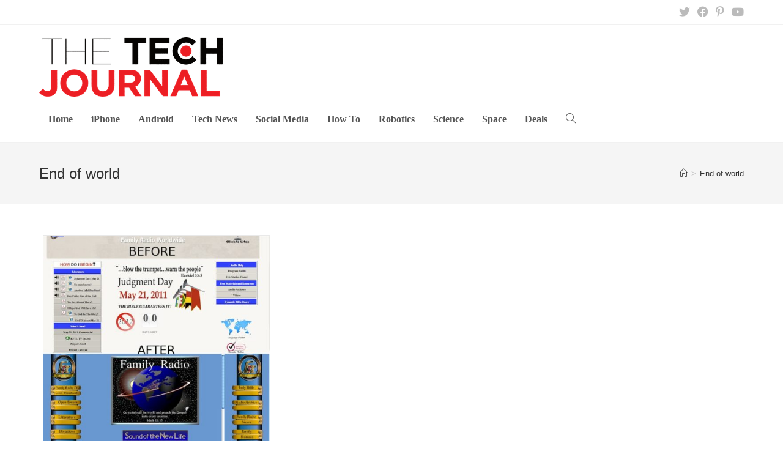

--- FILE ---
content_type: text/html; charset=UTF-8
request_url: https://thetechjournal.com/tag/end-of-world
body_size: 12697
content:
<!DOCTYPE html>
<html class="html" lang="en-US" prefix="og: https://ogp.me/ns#">
<head>
	<meta charset="UTF-8">
	<link rel="profile" href="https://gmpg.org/xfn/11">

	<meta name="viewport" content="width=device-width, initial-scale=1">
<!-- Search Engine Optimization by Rank Math PRO - https://rankmath.com/ -->
<title>End of world Archives - The Tech Journal</title><link rel="preload" data-rocket-preload as="image" href="https://thetechjournal.com/wp-content/uploads/2011/05/61389ebc687a2f4e87dd0b0d02c66194-512x529.jpg" imagesrcset="https://thetechjournal.com/wp-content/uploads/2011/05/61389ebc687a2f4e87dd0b0d02c66194-512x529.jpg 512w, https://thetechjournal.com/wp-content/uploads/2011/05/61389ebc687a2f4e87dd0b0d02c66194-150x155.jpg 150w, https://thetechjournal.com/wp-content/uploads/2011/05/61389ebc687a2f4e87dd0b0d02c66194.jpg 600w" imagesizes="(max-width: 512px) 100vw, 512px" fetchpriority="high">
<meta name="robots" content="index, follow, max-snippet:-1, max-video-preview:-1, max-image-preview:large"/>
<link rel="canonical" href="https://thetechjournal.com/tag/end-of-world" />
<meta property="og:locale" content="en_US" />
<meta property="og:type" content="article" />
<meta property="og:title" content="End of world Archives - The Tech Journal" />
<meta property="og:url" content="https://thetechjournal.com/tag/end-of-world" />
<meta property="og:site_name" content="The Tech Journal" />
<meta property="article:publisher" content="https://www.facebook.com/TheTechJournal" />
<meta name="twitter:card" content="summary_large_image" />
<meta name="twitter:title" content="End of world Archives - The Tech Journal" />
<meta name="twitter:site" content="@TheTechJournal" />
<script type="application/ld+json" class="rank-math-schema-pro">{"@context":"https://schema.org","@graph":[{"@type":"Person","@id":"https://thetechjournal.com/#person","name":"The Tech Journal","url":"https://thetechjournal.com","sameAs":["https://www.facebook.com/TheTechJournal","https://twitter.com/TheTechJournal"],"image":{"@type":"ImageObject","@id":"https://thetechjournal.com/#logo","url":"https://thetechjournal.com/wp-content/uploads/2017/08/TTJ-Logo-512px-150x48.png","contentUrl":"https://thetechjournal.com/wp-content/uploads/2017/08/TTJ-Logo-512px-150x48.png","caption":"The Tech Journal","inLanguage":"en-US"}},{"@type":"WebSite","@id":"https://thetechjournal.com/#website","url":"https://thetechjournal.com","name":"The Tech Journal","publisher":{"@id":"https://thetechjournal.com/#person"},"inLanguage":"en-US"},{"@type":"CollectionPage","@id":"https://thetechjournal.com/tag/end-of-world#webpage","url":"https://thetechjournal.com/tag/end-of-world","name":"End of world Archives - The Tech Journal","isPartOf":{"@id":"https://thetechjournal.com/#website"},"inLanguage":"en-US"}]}</script>
<!-- /Rank Math WordPress SEO plugin -->

<link rel='dns-prefetch' href='//www.googletagmanager.com' />

<link rel="alternate" type="application/rss+xml" title="The Tech Journal &raquo; Feed" href="https://thetechjournal.com/feed" />
<link rel="alternate" type="application/rss+xml" title="The Tech Journal &raquo; Comments Feed" href="https://thetechjournal.com/comments/feed" />
<link rel="alternate" type="application/rss+xml" title="The Tech Journal &raquo; End of world Tag Feed" href="https://thetechjournal.com/tag/end-of-world/feed" />
<style id='wp-img-auto-sizes-contain-inline-css'>
img:is([sizes=auto i],[sizes^="auto," i]){contain-intrinsic-size:3000px 1500px}
/*# sourceURL=wp-img-auto-sizes-contain-inline-css */
</style>
<style id='wp-emoji-styles-inline-css'>

	img.wp-smiley, img.emoji {
		display: inline !important;
		border: none !important;
		box-shadow: none !important;
		height: 1em !important;
		width: 1em !important;
		margin: 0 0.07em !important;
		vertical-align: -0.1em !important;
		background: none !important;
		padding: 0 !important;
	}
/*# sourceURL=wp-emoji-styles-inline-css */
</style>
<style id='wp-block-library-inline-css'>
:root{--wp-block-synced-color:#7a00df;--wp-block-synced-color--rgb:122,0,223;--wp-bound-block-color:var(--wp-block-synced-color);--wp-editor-canvas-background:#ddd;--wp-admin-theme-color:#007cba;--wp-admin-theme-color--rgb:0,124,186;--wp-admin-theme-color-darker-10:#006ba1;--wp-admin-theme-color-darker-10--rgb:0,107,160.5;--wp-admin-theme-color-darker-20:#005a87;--wp-admin-theme-color-darker-20--rgb:0,90,135;--wp-admin-border-width-focus:2px}@media (min-resolution:192dpi){:root{--wp-admin-border-width-focus:1.5px}}.wp-element-button{cursor:pointer}:root .has-very-light-gray-background-color{background-color:#eee}:root .has-very-dark-gray-background-color{background-color:#313131}:root .has-very-light-gray-color{color:#eee}:root .has-very-dark-gray-color{color:#313131}:root .has-vivid-green-cyan-to-vivid-cyan-blue-gradient-background{background:linear-gradient(135deg,#00d084,#0693e3)}:root .has-purple-crush-gradient-background{background:linear-gradient(135deg,#34e2e4,#4721fb 50%,#ab1dfe)}:root .has-hazy-dawn-gradient-background{background:linear-gradient(135deg,#faaca8,#dad0ec)}:root .has-subdued-olive-gradient-background{background:linear-gradient(135deg,#fafae1,#67a671)}:root .has-atomic-cream-gradient-background{background:linear-gradient(135deg,#fdd79a,#004a59)}:root .has-nightshade-gradient-background{background:linear-gradient(135deg,#330968,#31cdcf)}:root .has-midnight-gradient-background{background:linear-gradient(135deg,#020381,#2874fc)}:root{--wp--preset--font-size--normal:16px;--wp--preset--font-size--huge:42px}.has-regular-font-size{font-size:1em}.has-larger-font-size{font-size:2.625em}.has-normal-font-size{font-size:var(--wp--preset--font-size--normal)}.has-huge-font-size{font-size:var(--wp--preset--font-size--huge)}.has-text-align-center{text-align:center}.has-text-align-left{text-align:left}.has-text-align-right{text-align:right}.has-fit-text{white-space:nowrap!important}#end-resizable-editor-section{display:none}.aligncenter{clear:both}.items-justified-left{justify-content:flex-start}.items-justified-center{justify-content:center}.items-justified-right{justify-content:flex-end}.items-justified-space-between{justify-content:space-between}.screen-reader-text{border:0;clip-path:inset(50%);height:1px;margin:-1px;overflow:hidden;padding:0;position:absolute;width:1px;word-wrap:normal!important}.screen-reader-text:focus{background-color:#ddd;clip-path:none;color:#444;display:block;font-size:1em;height:auto;left:5px;line-height:normal;padding:15px 23px 14px;text-decoration:none;top:5px;width:auto;z-index:100000}html :where(.has-border-color){border-style:solid}html :where([style*=border-top-color]){border-top-style:solid}html :where([style*=border-right-color]){border-right-style:solid}html :where([style*=border-bottom-color]){border-bottom-style:solid}html :where([style*=border-left-color]){border-left-style:solid}html :where([style*=border-width]){border-style:solid}html :where([style*=border-top-width]){border-top-style:solid}html :where([style*=border-right-width]){border-right-style:solid}html :where([style*=border-bottom-width]){border-bottom-style:solid}html :where([style*=border-left-width]){border-left-style:solid}html :where(img[class*=wp-image-]){height:auto;max-width:100%}:where(figure){margin:0 0 1em}html :where(.is-position-sticky){--wp-admin--admin-bar--position-offset:var(--wp-admin--admin-bar--height,0px)}@media screen and (max-width:600px){html :where(.is-position-sticky){--wp-admin--admin-bar--position-offset:0px}}

/*# sourceURL=wp-block-library-inline-css */
</style><style id='global-styles-inline-css'>
:root{--wp--preset--aspect-ratio--square: 1;--wp--preset--aspect-ratio--4-3: 4/3;--wp--preset--aspect-ratio--3-4: 3/4;--wp--preset--aspect-ratio--3-2: 3/2;--wp--preset--aspect-ratio--2-3: 2/3;--wp--preset--aspect-ratio--16-9: 16/9;--wp--preset--aspect-ratio--9-16: 9/16;--wp--preset--color--black: #000000;--wp--preset--color--cyan-bluish-gray: #abb8c3;--wp--preset--color--white: #ffffff;--wp--preset--color--pale-pink: #f78da7;--wp--preset--color--vivid-red: #cf2e2e;--wp--preset--color--luminous-vivid-orange: #ff6900;--wp--preset--color--luminous-vivid-amber: #fcb900;--wp--preset--color--light-green-cyan: #7bdcb5;--wp--preset--color--vivid-green-cyan: #00d084;--wp--preset--color--pale-cyan-blue: #8ed1fc;--wp--preset--color--vivid-cyan-blue: #0693e3;--wp--preset--color--vivid-purple: #9b51e0;--wp--preset--gradient--vivid-cyan-blue-to-vivid-purple: linear-gradient(135deg,rgb(6,147,227) 0%,rgb(155,81,224) 100%);--wp--preset--gradient--light-green-cyan-to-vivid-green-cyan: linear-gradient(135deg,rgb(122,220,180) 0%,rgb(0,208,130) 100%);--wp--preset--gradient--luminous-vivid-amber-to-luminous-vivid-orange: linear-gradient(135deg,rgb(252,185,0) 0%,rgb(255,105,0) 100%);--wp--preset--gradient--luminous-vivid-orange-to-vivid-red: linear-gradient(135deg,rgb(255,105,0) 0%,rgb(207,46,46) 100%);--wp--preset--gradient--very-light-gray-to-cyan-bluish-gray: linear-gradient(135deg,rgb(238,238,238) 0%,rgb(169,184,195) 100%);--wp--preset--gradient--cool-to-warm-spectrum: linear-gradient(135deg,rgb(74,234,220) 0%,rgb(151,120,209) 20%,rgb(207,42,186) 40%,rgb(238,44,130) 60%,rgb(251,105,98) 80%,rgb(254,248,76) 100%);--wp--preset--gradient--blush-light-purple: linear-gradient(135deg,rgb(255,206,236) 0%,rgb(152,150,240) 100%);--wp--preset--gradient--blush-bordeaux: linear-gradient(135deg,rgb(254,205,165) 0%,rgb(254,45,45) 50%,rgb(107,0,62) 100%);--wp--preset--gradient--luminous-dusk: linear-gradient(135deg,rgb(255,203,112) 0%,rgb(199,81,192) 50%,rgb(65,88,208) 100%);--wp--preset--gradient--pale-ocean: linear-gradient(135deg,rgb(255,245,203) 0%,rgb(182,227,212) 50%,rgb(51,167,181) 100%);--wp--preset--gradient--electric-grass: linear-gradient(135deg,rgb(202,248,128) 0%,rgb(113,206,126) 100%);--wp--preset--gradient--midnight: linear-gradient(135deg,rgb(2,3,129) 0%,rgb(40,116,252) 100%);--wp--preset--font-size--small: 13px;--wp--preset--font-size--medium: 20px;--wp--preset--font-size--large: 36px;--wp--preset--font-size--x-large: 42px;--wp--preset--spacing--20: 0.44rem;--wp--preset--spacing--30: 0.67rem;--wp--preset--spacing--40: 1rem;--wp--preset--spacing--50: 1.5rem;--wp--preset--spacing--60: 2.25rem;--wp--preset--spacing--70: 3.38rem;--wp--preset--spacing--80: 5.06rem;--wp--preset--shadow--natural: 6px 6px 9px rgba(0, 0, 0, 0.2);--wp--preset--shadow--deep: 12px 12px 50px rgba(0, 0, 0, 0.4);--wp--preset--shadow--sharp: 6px 6px 0px rgba(0, 0, 0, 0.2);--wp--preset--shadow--outlined: 6px 6px 0px -3px rgb(255, 255, 255), 6px 6px rgb(0, 0, 0);--wp--preset--shadow--crisp: 6px 6px 0px rgb(0, 0, 0);}:where(.is-layout-flex){gap: 0.5em;}:where(.is-layout-grid){gap: 0.5em;}body .is-layout-flex{display: flex;}.is-layout-flex{flex-wrap: wrap;align-items: center;}.is-layout-flex > :is(*, div){margin: 0;}body .is-layout-grid{display: grid;}.is-layout-grid > :is(*, div){margin: 0;}:where(.wp-block-columns.is-layout-flex){gap: 2em;}:where(.wp-block-columns.is-layout-grid){gap: 2em;}:where(.wp-block-post-template.is-layout-flex){gap: 1.25em;}:where(.wp-block-post-template.is-layout-grid){gap: 1.25em;}.has-black-color{color: var(--wp--preset--color--black) !important;}.has-cyan-bluish-gray-color{color: var(--wp--preset--color--cyan-bluish-gray) !important;}.has-white-color{color: var(--wp--preset--color--white) !important;}.has-pale-pink-color{color: var(--wp--preset--color--pale-pink) !important;}.has-vivid-red-color{color: var(--wp--preset--color--vivid-red) !important;}.has-luminous-vivid-orange-color{color: var(--wp--preset--color--luminous-vivid-orange) !important;}.has-luminous-vivid-amber-color{color: var(--wp--preset--color--luminous-vivid-amber) !important;}.has-light-green-cyan-color{color: var(--wp--preset--color--light-green-cyan) !important;}.has-vivid-green-cyan-color{color: var(--wp--preset--color--vivid-green-cyan) !important;}.has-pale-cyan-blue-color{color: var(--wp--preset--color--pale-cyan-blue) !important;}.has-vivid-cyan-blue-color{color: var(--wp--preset--color--vivid-cyan-blue) !important;}.has-vivid-purple-color{color: var(--wp--preset--color--vivid-purple) !important;}.has-black-background-color{background-color: var(--wp--preset--color--black) !important;}.has-cyan-bluish-gray-background-color{background-color: var(--wp--preset--color--cyan-bluish-gray) !important;}.has-white-background-color{background-color: var(--wp--preset--color--white) !important;}.has-pale-pink-background-color{background-color: var(--wp--preset--color--pale-pink) !important;}.has-vivid-red-background-color{background-color: var(--wp--preset--color--vivid-red) !important;}.has-luminous-vivid-orange-background-color{background-color: var(--wp--preset--color--luminous-vivid-orange) !important;}.has-luminous-vivid-amber-background-color{background-color: var(--wp--preset--color--luminous-vivid-amber) !important;}.has-light-green-cyan-background-color{background-color: var(--wp--preset--color--light-green-cyan) !important;}.has-vivid-green-cyan-background-color{background-color: var(--wp--preset--color--vivid-green-cyan) !important;}.has-pale-cyan-blue-background-color{background-color: var(--wp--preset--color--pale-cyan-blue) !important;}.has-vivid-cyan-blue-background-color{background-color: var(--wp--preset--color--vivid-cyan-blue) !important;}.has-vivid-purple-background-color{background-color: var(--wp--preset--color--vivid-purple) !important;}.has-black-border-color{border-color: var(--wp--preset--color--black) !important;}.has-cyan-bluish-gray-border-color{border-color: var(--wp--preset--color--cyan-bluish-gray) !important;}.has-white-border-color{border-color: var(--wp--preset--color--white) !important;}.has-pale-pink-border-color{border-color: var(--wp--preset--color--pale-pink) !important;}.has-vivid-red-border-color{border-color: var(--wp--preset--color--vivid-red) !important;}.has-luminous-vivid-orange-border-color{border-color: var(--wp--preset--color--luminous-vivid-orange) !important;}.has-luminous-vivid-amber-border-color{border-color: var(--wp--preset--color--luminous-vivid-amber) !important;}.has-light-green-cyan-border-color{border-color: var(--wp--preset--color--light-green-cyan) !important;}.has-vivid-green-cyan-border-color{border-color: var(--wp--preset--color--vivid-green-cyan) !important;}.has-pale-cyan-blue-border-color{border-color: var(--wp--preset--color--pale-cyan-blue) !important;}.has-vivid-cyan-blue-border-color{border-color: var(--wp--preset--color--vivid-cyan-blue) !important;}.has-vivid-purple-border-color{border-color: var(--wp--preset--color--vivid-purple) !important;}.has-vivid-cyan-blue-to-vivid-purple-gradient-background{background: var(--wp--preset--gradient--vivid-cyan-blue-to-vivid-purple) !important;}.has-light-green-cyan-to-vivid-green-cyan-gradient-background{background: var(--wp--preset--gradient--light-green-cyan-to-vivid-green-cyan) !important;}.has-luminous-vivid-amber-to-luminous-vivid-orange-gradient-background{background: var(--wp--preset--gradient--luminous-vivid-amber-to-luminous-vivid-orange) !important;}.has-luminous-vivid-orange-to-vivid-red-gradient-background{background: var(--wp--preset--gradient--luminous-vivid-orange-to-vivid-red) !important;}.has-very-light-gray-to-cyan-bluish-gray-gradient-background{background: var(--wp--preset--gradient--very-light-gray-to-cyan-bluish-gray) !important;}.has-cool-to-warm-spectrum-gradient-background{background: var(--wp--preset--gradient--cool-to-warm-spectrum) !important;}.has-blush-light-purple-gradient-background{background: var(--wp--preset--gradient--blush-light-purple) !important;}.has-blush-bordeaux-gradient-background{background: var(--wp--preset--gradient--blush-bordeaux) !important;}.has-luminous-dusk-gradient-background{background: var(--wp--preset--gradient--luminous-dusk) !important;}.has-pale-ocean-gradient-background{background: var(--wp--preset--gradient--pale-ocean) !important;}.has-electric-grass-gradient-background{background: var(--wp--preset--gradient--electric-grass) !important;}.has-midnight-gradient-background{background: var(--wp--preset--gradient--midnight) !important;}.has-small-font-size{font-size: var(--wp--preset--font-size--small) !important;}.has-medium-font-size{font-size: var(--wp--preset--font-size--medium) !important;}.has-large-font-size{font-size: var(--wp--preset--font-size--large) !important;}.has-x-large-font-size{font-size: var(--wp--preset--font-size--x-large) !important;}
/*# sourceURL=global-styles-inline-css */
</style>

<style id='classic-theme-styles-inline-css'>
/*! This file is auto-generated */
.wp-block-button__link{color:#fff;background-color:#32373c;border-radius:9999px;box-shadow:none;text-decoration:none;padding:calc(.667em + 2px) calc(1.333em + 2px);font-size:1.125em}.wp-block-file__button{background:#32373c;color:#fff;text-decoration:none}
/*# sourceURL=/wp-includes/css/classic-themes.min.css */
</style>
<link rel='stylesheet' id='essential-blocks-widgte-frontend-style-css' href='https://thetechjournal.com/wp-content/uploads/eb-style/frontend/frontend-widget-42959.min.css?ver=1769018336' media='all' />
<link rel='stylesheet' id='eb-widget-style-css' href='https://thetechjournal.com/wp-content/uploads/eb-style/eb-style-widget.min.css?ver=2d2b01c0c5' media='all' />
<link data-minify="1" rel='stylesheet' id='font-awesome-css' href='https://thetechjournal.com/wp-content/cache/min/1/wp-content/themes/oceanwp/assets/fonts/fontawesome/css/all.min.css?ver=1768987936' media='all' />
<link data-minify="1" rel='stylesheet' id='simple-line-icons-css' href='https://thetechjournal.com/wp-content/cache/min/1/wp-content/themes/oceanwp/assets/css/third/simple-line-icons.min.css?ver=1768987936' media='all' />
<link rel='stylesheet' id='oceanwp-style-css' href='https://thetechjournal.com/wp-content/themes/oceanwp/assets/css/style.min.css?ver=3.5.5' media='all' />
<link data-minify="1" rel='stylesheet' id='dashicons-css' href='https://thetechjournal.com/wp-content/cache/min/1/wp-includes/css/dashicons.min.css?ver=1768987936' media='all' />
<style id='rocket-lazyload-inline-css'>
.rll-youtube-player{position:relative;padding-bottom:56.23%;height:0;overflow:hidden;max-width:100%;}.rll-youtube-player:focus-within{outline: 2px solid currentColor;outline-offset: 5px;}.rll-youtube-player iframe{position:absolute;top:0;left:0;width:100%;height:100%;z-index:100;background:0 0}.rll-youtube-player img{bottom:0;display:block;left:0;margin:auto;max-width:100%;width:100%;position:absolute;right:0;top:0;border:none;height:auto;-webkit-transition:.4s all;-moz-transition:.4s all;transition:.4s all}.rll-youtube-player img:hover{-webkit-filter:brightness(75%)}.rll-youtube-player .play{height:100%;width:100%;left:0;top:0;position:absolute;background:url(https://thetechjournal.com/wp-content/plugins/wp-rocket/assets/img/youtube.png) no-repeat center;background-color: transparent !important;cursor:pointer;border:none;}.wp-embed-responsive .wp-has-aspect-ratio .rll-youtube-player{position:absolute;padding-bottom:0;width:100%;height:100%;top:0;bottom:0;left:0;right:0}
/*# sourceURL=rocket-lazyload-inline-css */
</style>
<script src="https://thetechjournal.com/wp-includes/js/jquery/jquery.min.js?ver=3.7.1" id="jquery-core-js"></script>
<script src="https://thetechjournal.com/wp-includes/js/jquery/jquery-migrate.min.js?ver=3.4.1" id="jquery-migrate-js" data-rocket-defer defer></script>

<!-- Google tag (gtag.js) snippet added by Site Kit -->
<!-- Google Analytics snippet added by Site Kit -->
<script src="https://www.googletagmanager.com/gtag/js?id=G-WK41MKX1BR" id="google_gtagjs-js" async></script>
<script id="google_gtagjs-js-after">
window.dataLayer = window.dataLayer || [];function gtag(){dataLayer.push(arguments);}
gtag("set","linker",{"domains":["thetechjournal.com"]});
gtag("js", new Date());
gtag("set", "developer_id.dZTNiMT", true);
gtag("config", "G-WK41MKX1BR");
//# sourceURL=google_gtagjs-js-after
</script>
<link rel="https://api.w.org/" href="https://thetechjournal.com/wp-json/" /><link rel="alternate" title="JSON" type="application/json" href="https://thetechjournal.com/wp-json/wp/v2/tags/60192" /><link rel="EditURI" type="application/rsd+xml" title="RSD" href="https://thetechjournal.com/xmlrpc.php?rsd" />
<meta name="generator" content="WordPress 6.9" />
<style id="essential-blocks-global-styles">
            :root {
                --eb-global-primary-color: #101828;
--eb-global-secondary-color: #475467;
--eb-global-tertiary-color: #98A2B3;
--eb-global-text-color: #475467;
--eb-global-heading-color: #1D2939;
--eb-global-link-color: #444CE7;
--eb-global-background-color: #F9FAFB;
--eb-global-button-text-color: #FFFFFF;
--eb-global-button-background-color: #101828;
--eb-gradient-primary-color: linear-gradient(90deg, hsla(259, 84%, 78%, 1) 0%, hsla(206, 67%, 75%, 1) 100%);
--eb-gradient-secondary-color: linear-gradient(90deg, hsla(18, 76%, 85%, 1) 0%, hsla(203, 69%, 84%, 1) 100%);
--eb-gradient-tertiary-color: linear-gradient(90deg, hsla(248, 21%, 15%, 1) 0%, hsla(250, 14%, 61%, 1) 100%);
--eb-gradient-background-color: linear-gradient(90deg, rgb(250, 250, 250) 0%, rgb(233, 233, 233) 49%, rgb(244, 243, 243) 100%);

                --eb-tablet-breakpoint: 1024px;
--eb-mobile-breakpoint: 767px;

            }
            
            
        </style><meta name="generator" content="Site Kit by Google 1.170.0" />		<style id="wp-custom-css">
			.home .page-header{display:none}.tj-section-heading{border-bottom:2px solid #d2322b}.tj-section-heading .eb-feature-list-item{background:#d2312b;padding:11px 15px 4px;position:relative}.tj-section-heading .eb-feature-list-item::after{content:"";width:0;height:0;border-style:solid;border-width:38px 0 0 24px;border-color:transparent transparent transparent #e49291;position:absolute;bottom:0;left:100%}.tj-section-heading .eb-feature-list-items .eb-feature-list-item .eb-feature-list-icon-box .eb-feature-list-icon{font-size:14px;padding-top:0;padding-right:0;padding-left:0;padding-bottom:0}.tj-section-heading .eb-feature-list-items .eb-feature-list-item .eb-feature-list-content-box .eb-feature-list-title{font-size:16px;line-height:1.5em;font-weight:700;text-transform:uppercase;margin:-3px 0 0;color:#ffffff}.tj-section-heading .eb-feature-list-items .eb-feature-list-item .eb-feature-list-content-box{margin:0 0 0 10px}.site-breadcrumbs ol li a:hover{color:#d2322b}.related-thumb img{height:150px;object-fit:cover}.archive.category .blog-entry-inner{border-color:#F5F5F5}.archive.category .thumbnail-caption{display:none}.archive.category .thumbnail img{height:250px;object-fit:cover}.archive.category h2.blog-entry-title a,.archive.category .blog-entry-readmore a{transition:all 0.3s}.archive.category h2.blog-entry-title a:hover,.archive.category .blog-entry-readmore a:hover{color:#d2322b !important}.oceanwp-pagination ul.page-numbers{text-align:center;padding-top:40px}.oceanwp-pagination .page-numbers.current{background:#d2322b;color:#ffffff;border-color:#d2322b}.oceanwp-pagination .page-numbers:hover{border-color:#d2322b}.oceanwp-pagination .page-numbers.current:hover{color:#ffffff}.minimal-header.left-menu #site-logo{width:100%}.related-post-title a:hover{color:#d2322b !important}#site-navigation-wrap .dropdown-menu>li>a{font-size:16px;letter-spacing:0;font-family:Times New Roman;font-weight:600}.sidebar-box .ebpg-grid-post-holder .ebpg-entry-thumbnail img{height:200px}.widget_nav_menu .menu{text-align:center}.widget_nav_menu .menu .menu-item{border:0 !important;display:inline-block;padding:0 15px}.ttj-header-ad{display:inline}@media (max-width:1024px){.minimal-header.left-menu #site-logo{width:50%;padding-bottom:20px}#site-logo #site-logo-inner a img{width:150px}.ttj-header-ad{display:none}}		</style>
		<!-- OceanWP CSS -->
<style type="text/css">
/* General CSS */a:hover,a.light:hover,.theme-heading .text::before,.theme-heading .text::after,#top-bar-content >a:hover,#top-bar-social li.oceanwp-email a:hover,#site-navigation-wrap .dropdown-menu >li >a:hover,#site-header.medium-header #medium-searchform button:hover,.oceanwp-mobile-menu-icon a:hover,.blog-entry.post .blog-entry-header .entry-title a:hover,.blog-entry.post .blog-entry-readmore a:hover,.blog-entry.thumbnail-entry .blog-entry-category a,ul.meta li a:hover,.dropcap,.single nav.post-navigation .nav-links .title,body .related-post-title a:hover,body #wp-calendar caption,body .contact-info-widget.default i,body .contact-info-widget.big-icons i,body .custom-links-widget .oceanwp-custom-links li a:hover,body .custom-links-widget .oceanwp-custom-links li a:hover:before,body .posts-thumbnails-widget li a:hover,body .social-widget li.oceanwp-email a:hover,.comment-author .comment-meta .comment-reply-link,#respond #cancel-comment-reply-link:hover,#footer-widgets .footer-box a:hover,#footer-bottom a:hover,#footer-bottom #footer-bottom-menu a:hover,.sidr a:hover,.sidr-class-dropdown-toggle:hover,.sidr-class-menu-item-has-children.active >a,.sidr-class-menu-item-has-children.active >a >.sidr-class-dropdown-toggle,input[type=checkbox]:checked:before{color:#444444}.single nav.post-navigation .nav-links .title .owp-icon use,.blog-entry.post .blog-entry-readmore a:hover .owp-icon use,body .contact-info-widget.default .owp-icon use,body .contact-info-widget.big-icons .owp-icon use{stroke:#444444}input[type="button"],input[type="reset"],input[type="submit"],button[type="submit"],.button,#site-navigation-wrap .dropdown-menu >li.btn >a >span,.thumbnail:hover i,.post-quote-content,.omw-modal .omw-close-modal,body .contact-info-widget.big-icons li:hover i,body div.wpforms-container-full .wpforms-form input[type=submit],body div.wpforms-container-full .wpforms-form button[type=submit],body div.wpforms-container-full .wpforms-form .wpforms-page-button{background-color:#444444}.thumbnail:hover .link-post-svg-icon{background-color:#444444}body .contact-info-widget.big-icons li:hover .owp-icon{background-color:#444444}.widget-title{border-color:#444444}blockquote{border-color:#444444}#searchform-dropdown{border-color:#444444}.dropdown-menu .sub-menu{border-color:#444444}.blog-entry.large-entry .blog-entry-readmore a:hover{border-color:#444444}.oceanwp-newsletter-form-wrap input[type="email"]:focus{border-color:#444444}.social-widget li.oceanwp-email a:hover{border-color:#444444}#respond #cancel-comment-reply-link:hover{border-color:#444444}body .contact-info-widget.big-icons li:hover i{border-color:#444444}#footer-widgets .oceanwp-newsletter-form-wrap input[type="email"]:focus{border-color:#444444}blockquote,.wp-block-quote{border-left-color:#444444}body .contact-info-widget.big-icons li:hover .owp-icon{border-color:#444444}input[type="button"]:hover,input[type="reset"]:hover,input[type="submit"]:hover,button[type="submit"]:hover,input[type="button"]:focus,input[type="reset"]:focus,input[type="submit"]:focus,button[type="submit"]:focus,.button:hover,.button:focus,#site-navigation-wrap .dropdown-menu >li.btn >a:hover >span,.post-quote-author,.omw-modal .omw-close-modal:hover,body div.wpforms-container-full .wpforms-form input[type=submit]:hover,body div.wpforms-container-full .wpforms-form button[type=submit]:hover,body div.wpforms-container-full .wpforms-form .wpforms-page-button:hover{background-color:#d2322b}a:hover{color:#d2322b}a:hover .owp-icon use{stroke:#d2322b}.site-breadcrumbs a:hover,.background-image-page-header .site-breadcrumbs a:hover{color:#d2322b}.site-breadcrumbs a:hover .owp-icon use,.background-image-page-header .site-breadcrumbs a:hover .owp-icon use{stroke:#d2322b}#scroll-top:hover{background-color:#d2322b}.page-numbers a:hover,.page-links a:hover span,.page-numbers.current,.page-numbers.current:hover{color:#d2322b}.page-numbers a:hover .owp-icon use{stroke:#d2322b}/* Header CSS */#site-header-inner{padding:20px 0 0 0}#site-header.has-header-media .overlay-header-media{background-color:rgba(0,0,0,0.5)}#site-logo #site-logo-inner a img,#site-header.center-header #site-navigation-wrap .middle-site-logo a img{max-width:300px}#site-navigation-wrap .dropdown-menu >li >a:hover,.oceanwp-mobile-menu-icon a:hover,#searchform-header-replace-close:hover{color:#d2322b}#site-navigation-wrap .dropdown-menu >li >a:hover .owp-icon use,.oceanwp-mobile-menu-icon a:hover .owp-icon use,#searchform-header-replace-close:hover .owp-icon use{stroke:#d2322b}.dropdown-menu .sub-menu,#searchform-dropdown,.current-shop-items-dropdown{border-color:#d2322b}.dropdown-menu ul li a.menu-link:hover{color:#d2322b}.dropdown-menu ul li a.menu-link:hover .owp-icon use{stroke:#d2322b}.oceanwp-social-menu ul li a,.oceanwp-social-menu .colored ul li a,.oceanwp-social-menu .minimal ul li a,.oceanwp-social-menu .dark ul li a{font-size:16px}.oceanwp-social-menu ul li a .owp-icon,.oceanwp-social-menu .colored ul li a .owp-icon,.oceanwp-social-menu .minimal ul li a .owp-icon,.oceanwp-social-menu .dark ul li a .owp-icon{width:16px;height:16px}/* Top Bar CSS */#top-bar{padding:20px 0 20px 0}#top-bar-content a:hover,#top-bar-social-alt a:hover{color:#d2322b}#top-bar-social li a{font-size:18px}#top-bar-social li a:hover{color:#d2322b!important}#top-bar-social li a:hover .owp-icon use{stroke:#d2322b!important}/* Footer Widgets CSS */#footer-widgets .footer-box a:hover,#footer-widgets a:hover{color:#d2322b}/* Footer Bottom CSS */#footer-bottom{background-color:#f5f5f5}/* Sidebar CSS */.widget-title{border-color:#d2322b}
</style><noscript><style id="rocket-lazyload-nojs-css">.rll-youtube-player, [data-lazy-src]{display:none !important;}</style></noscript><meta name="generator" content="WP Rocket 3.20.3" data-wpr-features="wpr_defer_js wpr_minify_js wpr_lazyload_images wpr_lazyload_iframes wpr_oci wpr_minify_css wpr_desktop" /></head>

<body class="archive tag tag-end-of-world tag-60192 wp-custom-logo wp-embed-responsive wp-theme-oceanwp oceanwp-theme dropdown-mobile default-breakpoint content-full-width content-max-width has-topbar has-breadcrumbs has-blog-grid" itemscope="itemscope" itemtype="https://schema.org/Blog">

	
	
	<div  id="outer-wrap" class="site clr">

		<a class="skip-link screen-reader-text" href="#main">Skip to content</a>

		
		<div  id="wrap" class="clr">

			

<div  id="top-bar-wrap" class="clr">

	<div id="top-bar" class="clr container has-no-content">

		
		<div id="top-bar-inner" class="clr">

			

<div id="top-bar-social" class="clr top-bar-right">

	<ul class="clr" aria-label="Social links">

		<li class="oceanwp-twitter"><a href="https://twitter.com/%20" aria-label="X (opens in a new tab)" target="_blank" rel="noopener noreferrer"><i class=" fab fa-twitter" aria-hidden="true" role="img"></i></a></li><li class="oceanwp-facebook"><a href="https://facebook.com/" aria-label="Facebook (opens in a new tab)" target="_blank" rel="noopener noreferrer"><i class=" fab fa-facebook" aria-hidden="true" role="img"></i></a></li><li class="oceanwp-pinterest"><a href="https://www.pinterest.com/" aria-label="Pinterest (opens in a new tab)" target="_blank" rel="noopener noreferrer"><i class=" fab fa-pinterest-p" aria-hidden="true" role="img"></i></a></li><li class="oceanwp-youtube"><a href="https://www.youtube.com/" aria-label="Youtube (opens in a new tab)" target="_blank" rel="noopener noreferrer"><i class=" fab fa-youtube" aria-hidden="true" role="img"></i></a></li>
	</ul>

</div><!-- #top-bar-social -->

		</div><!-- #top-bar-inner -->

		
	</div><!-- #top-bar -->

</div><!-- #top-bar-wrap -->


			
<header  id="site-header" class="minimal-header left-menu clr" data-height="74" itemscope="itemscope" itemtype="https://schema.org/WPHeader" role="banner">

	
					
			<div id="site-header-inner" class="clr container">

				
				

<div id="site-logo" class="clr" itemscope itemtype="https://schema.org/Brand" >

	
	<div id="site-logo-inner" class="clr">

		<a href="https://thetechjournal.com/" class="custom-logo-link" rel="home"><img width="512" height="165" src="https://thetechjournal.com/wp-content/uploads/2017/08/TTJ-Logo-512px.png" class="custom-logo" alt="The Tech Journal" decoding="async" fetchpriority="high" srcset="https://thetechjournal.com/wp-content/uploads/2017/08/TTJ-Logo-512px.png 512w, https://thetechjournal.com/wp-content/uploads/2017/08/TTJ-Logo-512px-150x48.png 150w" sizes="(max-width: 512px) 100vw, 512px" /></a>
	</div><!-- #site-logo-inner -->

	
	
</div><!-- #site-logo -->

			<div id="site-navigation-wrap" class="clr">
			
			
			
			<nav id="site-navigation" class="navigation main-navigation clr" itemscope="itemscope" itemtype="https://schema.org/SiteNavigationElement" role="navigation" >

				<ul id="menu-menu-1" class="main-menu dropdown-menu sf-menu"><li id="menu-item-210241" class="menu-item menu-item-type-custom menu-item-object-custom menu-item-home menu-item-210241"><a href="http://thetechjournal.com/" class="menu-link"><span class="text-wrap">Home</span></a></li><li id="menu-item-210256" class="menu-item menu-item-type-taxonomy menu-item-object-category menu-item-210256"><a href="https://thetechjournal.com/category/electronics/iphone" class="menu-link"><span class="text-wrap">iPhone</span></a></li><li id="menu-item-210261" class="menu-item menu-item-type-taxonomy menu-item-object-category menu-item-210261"><a href="https://thetechjournal.com/category/electronics/android" class="menu-link"><span class="text-wrap">Android</span></a></li><li id="menu-item-210257" class="menu-item menu-item-type-taxonomy menu-item-object-category menu-item-210257"><a href="https://thetechjournal.com/category/tech-news" class="menu-link"><span class="text-wrap">Tech News</span></a></li><li id="menu-item-210258" class="menu-item menu-item-type-taxonomy menu-item-object-category menu-item-210258"><a href="https://thetechjournal.com/category/internet/social-community" class="menu-link"><span class="text-wrap">Social Media</span></a></li><li id="menu-item-210259" class="menu-item menu-item-type-taxonomy menu-item-object-category menu-item-210259"><a href="https://thetechjournal.com/category/how-to" class="menu-link"><span class="text-wrap">How To</span></a></li><li id="menu-item-210263" class="menu-item menu-item-type-taxonomy menu-item-object-category menu-item-210263"><a href="https://thetechjournal.com/category/all-robots" class="menu-link"><span class="text-wrap">Robotics</span></a></li><li id="menu-item-210264" class="menu-item menu-item-type-taxonomy menu-item-object-category menu-item-210264"><a href="https://thetechjournal.com/category/science" class="menu-link"><span class="text-wrap">Science</span></a></li><li id="menu-item-210265" class="menu-item menu-item-type-taxonomy menu-item-object-category menu-item-210265"><a href="https://thetechjournal.com/category/space" class="menu-link"><span class="text-wrap">Space</span></a></li><li id="menu-item-210864" class="menu-item menu-item-type-custom menu-item-object-custom menu-item-210864"><a href="https://deals.thetechjournal.com" class="menu-link"><span class="text-wrap">Deals</span></a></li><li class="search-toggle-li" ><a href="https://thetechjournal.com/#" class="site-search-toggle search-dropdown-toggle"><span class="screen-reader-text">Toggle website search</span><i class=" icon-magnifier" aria-hidden="true" role="img"></i></a></li></ul>
<div id="searchform-dropdown" class="header-searchform-wrap clr" >
	
<form aria-label="Search this website" role="search" method="get" class="searchform" action="https://thetechjournal.com/">	
	<input aria-label="Insert search query" type="search" id="ocean-search-form-1" class="field" autocomplete="off" placeholder="Search" name="s">
		</form>
</div><!-- #searchform-dropdown -->

			</nav><!-- #site-navigation -->

			
			
					</div><!-- #site-navigation-wrap -->
			
		
	
				
	
	<div class="oceanwp-mobile-menu-icon clr mobile-right">

		
		
		
		<a href="https://thetechjournal.com/#mobile-menu-toggle" class="mobile-menu"  aria-label="Mobile Menu">
							<i class="fa fa-bars" aria-hidden="true"></i>
								<span class="oceanwp-text">Menu</span>
				<span class="oceanwp-close-text">Close</span>
						</a>

		
		
		
	</div><!-- #oceanwp-mobile-menu-navbar -->

	

			</div><!-- #site-header-inner -->

			
<div id="mobile-dropdown" class="clr" >

	<nav class="clr" itemscope="itemscope" itemtype="https://schema.org/SiteNavigationElement">

		<ul id="menu-menu-2" class="menu"><li class="menu-item menu-item-type-custom menu-item-object-custom menu-item-home menu-item-210241"><a href="http://thetechjournal.com/">Home</a></li>
<li class="menu-item menu-item-type-taxonomy menu-item-object-category menu-item-210256"><a href="https://thetechjournal.com/category/electronics/iphone">iPhone</a></li>
<li class="menu-item menu-item-type-taxonomy menu-item-object-category menu-item-210261"><a href="https://thetechjournal.com/category/electronics/android">Android</a></li>
<li class="menu-item menu-item-type-taxonomy menu-item-object-category menu-item-210257"><a href="https://thetechjournal.com/category/tech-news">Tech News</a></li>
<li class="menu-item menu-item-type-taxonomy menu-item-object-category menu-item-210258"><a href="https://thetechjournal.com/category/internet/social-community">Social Media</a></li>
<li class="menu-item menu-item-type-taxonomy menu-item-object-category menu-item-210259"><a href="https://thetechjournal.com/category/how-to">How To</a></li>
<li class="menu-item menu-item-type-taxonomy menu-item-object-category menu-item-210263"><a href="https://thetechjournal.com/category/all-robots">Robotics</a></li>
<li class="menu-item menu-item-type-taxonomy menu-item-object-category menu-item-210264"><a href="https://thetechjournal.com/category/science">Science</a></li>
<li class="menu-item menu-item-type-taxonomy menu-item-object-category menu-item-210265"><a href="https://thetechjournal.com/category/space">Space</a></li>
<li class="menu-item menu-item-type-custom menu-item-object-custom menu-item-210864"><a href="https://deals.thetechjournal.com">Deals</a></li>
<li class="search-toggle-li" ><a href="https://thetechjournal.com/#" class="site-search-toggle search-dropdown-toggle"><span class="screen-reader-text">Toggle website search</span><i class=" icon-magnifier" aria-hidden="true" role="img"></i></a></li></ul>
<div id="mobile-menu-search" class="clr">
	<form aria-label="Search this website" method="get" action="https://thetechjournal.com/" class="mobile-searchform">
		<input aria-label="Insert search query" value="" class="field" id="ocean-mobile-search-2" type="search" name="s" autocomplete="off" placeholder="Search" />
		<button aria-label="Submit search" type="submit" class="searchform-submit">
			<i class=" icon-magnifier" aria-hidden="true" role="img"></i>		</button>
					</form>
</div><!-- .mobile-menu-search -->

	</nav>

</div>

			
			
		
		
</header><!-- #site-header -->


			
			<main id="main" class="site-main clr"  role="main">

				

<header class="page-header">

	
	<div class="container clr page-header-inner">

		
			<h1 class="page-header-title clr" itemprop="headline">End of world</h1>

			
		
		<nav role="navigation" aria-label="Breadcrumbs" class="site-breadcrumbs clr position-"><ol class="trail-items" itemscope itemtype="http://schema.org/BreadcrumbList"><meta name="numberOfItems" content="2" /><meta name="itemListOrder" content="Ascending" /><li class="trail-item trail-begin" itemprop="itemListElement" itemscope itemtype="https://schema.org/ListItem"><a href="https://thetechjournal.com" rel="home" aria-label="Home" itemprop="item"><span itemprop="name"><i class=" icon-home" aria-hidden="true" role="img"></i><span class="breadcrumb-home has-icon">Home</span></span></a><span class="breadcrumb-sep">></span><meta itemprop="position" content="1" /></li><li class="trail-item trail-end" itemprop="itemListElement" itemscope itemtype="https://schema.org/ListItem"><span itemprop="name"><a href="https://thetechjournal.com/tag/end-of-world">End of world</a></span><meta itemprop="position" content="2" /></li></ol></nav>
	</div><!-- .page-header-inner -->

	
	
</header><!-- .page-header -->


	
	<div id="content-wrap" class="container clr">

		
		<div id="primary" class="content-area clr">

			
			<div id="content" class="site-content clr">

				
										<div id="blog-entries" class="entries clr oceanwp-row blog-grid blog-equal-heights">

							
							
								
								
	<article id="post-42959" class="blog-entry clr col span_1_of_3 col-1 grid-entry post-42959 post type-post status-publish format-standard has-post-thumbnail hentry category-off-topic tag-christian-station-family-radio tag-disappointed tag-end-of-the-world tag-end-of-world tag-family-radio tag-family-radio-rapture-website tag-family-radio-website-redesign-for-bible tag-family-radio-worldwide tag-family-radios-rapture-website tag-god-did-visit-earth tag-harold-camping tag-harold-camping-family-radio tag-harold-camping-judgment-day tag-harold-camping-may-21 tag-harold-camping-says-prediction-of-rapture-was-wrong tag-huffpost-religion-the-end-of-the-world tag-may-21 tag-may-21-2011 tag-may-21-judgment-day tag-new-york tag-quit-job tag-rapture tag-religion-new tag-the-rapture tag-time-square tag-world-will-now-end-in-october entry has-media">

		<div class="blog-entry-inner clr">

			
<div class="thumbnail">

	<a href="https://thetechjournal.com/off-topic/family-radio-worldwide.xhtml" class="thumbnail-link">

		<img fetchpriority="high" width="512" height="529" src="https://thetechjournal.com/wp-content/uploads/2011/05/61389ebc687a2f4e87dd0b0d02c66194-512x529.jpg" class="attachment-medium size-medium wp-post-image" alt="Read more about the article Family Radio Worldwide" itemprop="image" decoding="async" srcset="https://thetechjournal.com/wp-content/uploads/2011/05/61389ebc687a2f4e87dd0b0d02c66194-512x529.jpg 512w, https://thetechjournal.com/wp-content/uploads/2011/05/61389ebc687a2f4e87dd0b0d02c66194-150x155.jpg 150w, https://thetechjournal.com/wp-content/uploads/2011/05/61389ebc687a2f4e87dd0b0d02c66194.jpg 600w" sizes="(max-width: 512px) 100vw, 512px" />			<span class="overlay"></span>
			
	</a>

	
</div><!-- .thumbnail -->


<header class="blog-entry-header clr">
	<h2 class="blog-entry-title entry-title">
		<a href="https://thetechjournal.com/off-topic/family-radio-worldwide.xhtml"  rel="bookmark">Family Radio Worldwide</a>
	</h2><!-- .blog-entry-title -->
</header><!-- .blog-entry-header -->



<div class="blog-entry-readmore clr">
	
<a href="https://thetechjournal.com/off-topic/family-radio-worldwide.xhtml" 
	>
	Continue Reading<span class="screen-reader-text">Family Radio Worldwide</span><i class=" fa fa-angle-right" aria-hidden="true" role="img"></i></a>

</div><!-- .blog-entry-readmore -->


			
		</div><!-- .blog-entry-inner -->

	</article><!-- #post-## -->

	
								
							
						</div><!-- #blog-entries -->

							
					
				
			</div><!-- #content -->

			
		</div><!-- #primary -->

		
	</div><!-- #content-wrap -->

	

	</main><!-- #main -->

	
	
	
		
<footer id="footer" class="site-footer" itemscope="itemscope" itemtype="https://schema.org/WPFooter" role="contentinfo">

	
	<div id="footer-inner" class="clr">

		

<div id="footer-widgets" class="oceanwp-row clr">

	
	<div class="footer-widgets-inner container">

					<div class="footer-box span_1_of_1 col col-1">
				<div id="nav_menu-3" class="footer-widget widget_nav_menu clr"><div class="menu-amp-footer-container"><ul id="menu-amp-footer" class="menu"><li id="menu-item-210407" class="menu-item menu-item-type-post_type menu-item-object-page menu-item-210407"><a href="https://thetechjournal.com/about">About</a></li>
<li id="menu-item-210404" class="menu-item menu-item-type-post_type menu-item-object-page menu-item-privacy-policy menu-item-210404"><a rel="privacy-policy" href="https://thetechjournal.com/privacy-policy">Privacy Policy</a></li>
<li id="menu-item-210405" class="menu-item menu-item-type-post_type menu-item-object-page menu-item-210405"><a href="https://thetechjournal.com/advertise">Advertise</a></li>
<li id="menu-item-210406" class="menu-item menu-item-type-post_type menu-item-object-page menu-item-210406"><a href="https://thetechjournal.com/contact">Contact</a></li>
</ul></div></div>			</div><!-- .footer-one-box -->

			
			
			
			
	</div><!-- .container -->

	
</div><!-- #footer-widgets -->



<div id="footer-bottom" class="clr no-footer-nav">

	
	<div id="footer-bottom-inner" class="container clr">

		
		
			<div id="copyright" class="clr" role="contentinfo">
				Copyright &copy; 2022 - All Rights Reserved.
Property of A. R. Communications  			</div><!-- #copyright -->

			
	</div><!-- #footer-bottom-inner -->

	
</div><!-- #footer-bottom -->


	</div><!-- #footer-inner -->

	
</footer><!-- #footer -->

	
	
</div><!-- #wrap -->


</div><!-- #outer-wrap -->



<a aria-label="Scroll to the top of the page" href="#" id="scroll-top" class="scroll-top-right"><i class=" fa fa-angle-up" aria-hidden="true" role="img"></i></a>




<script type="speculationrules">
{"prefetch":[{"source":"document","where":{"and":[{"href_matches":"/*"},{"not":{"href_matches":["/wp-*.php","/wp-admin/*","/wp-content/uploads/*","/wp-content/*","/wp-content/plugins/*","/wp-content/themes/oceanwp/*","/*\\?(.+)"]}},{"not":{"selector_matches":"a[rel~=\"nofollow\"]"}},{"not":{"selector_matches":".no-prefetch, .no-prefetch a"}}]},"eagerness":"conservative"}]}
</script>
<script id="essential-blocks-blocks-localize-js-extra">
var eb_conditional_localize = [];
var EssentialBlocksLocalize = {"eb_plugins_url":"https://thetechjournal.com/wp-content/plugins/essential-blocks/","image_url":"https://thetechjournal.com/wp-content/plugins/essential-blocks/assets/images","eb_wp_version":"6.9","eb_version":"6.0.0","eb_admin_url":"https://thetechjournal.com/wp-admin/","rest_rootURL":"https://thetechjournal.com/wp-json/","ajax_url":"https://thetechjournal.com/wp-admin/admin-ajax.php","nft_nonce":"bb76dc577a","post_grid_pagination_nonce":"d6293a1f04","placeholder_image":"https://thetechjournal.com/wp-content/plugins/essential-blocks/assets/images/placeholder.png","is_pro_active":"false","upgrade_pro_url":"https://essential-blocks.com/upgrade","responsiveBreakpoints":{"tablet":1024,"mobile":767},"wp_timezone":"+06:00","gmt_offset":"6"};
//# sourceURL=essential-blocks-blocks-localize-js-extra
</script>
<script src="https://thetechjournal.com/wp-content/plugins/essential-blocks/assets/js/eb-blocks-localize.js?ver=31d6cfe0d16ae931b73c" id="essential-blocks-blocks-localize-js" data-rocket-defer defer></script>
<script src="https://thetechjournal.com/wp-includes/js/imagesloaded.min.js?ver=5.0.0" id="imagesloaded-js" data-rocket-defer defer></script>
<script id="oceanwp-main-js-extra">
var oceanwpLocalize = {"nonce":"a5eb183f1c","isRTL":"","menuSearchStyle":"drop_down","mobileMenuSearchStyle":"disabled","sidrSource":null,"sidrDisplace":"1","sidrSide":"left","sidrDropdownTarget":"link","verticalHeaderTarget":"link","customScrollOffset":"0","customSelects":".woocommerce-ordering .orderby, #dropdown_product_cat, .widget_categories select, .widget_archive select, .single-product .variations_form .variations select"};
//# sourceURL=oceanwp-main-js-extra
</script>
<script src="https://thetechjournal.com/wp-content/themes/oceanwp/assets/js/theme.min.js?ver=3.5.5" id="oceanwp-main-js" data-rocket-defer defer></script>
<script src="https://thetechjournal.com/wp-content/themes/oceanwp/assets/js/drop-down-mobile-menu.min.js?ver=3.5.5" id="oceanwp-drop-down-mobile-menu-js" data-rocket-defer defer></script>
<script src="https://thetechjournal.com/wp-content/themes/oceanwp/assets/js/drop-down-search.min.js?ver=3.5.5" id="oceanwp-drop-down-search-js" data-rocket-defer defer></script>
<script src="https://thetechjournal.com/wp-content/themes/oceanwp/assets/js/equal-height-elements.min.js?ver=3.5.5" id="oceanwp-equal-height-elements-js" data-rocket-defer defer></script>
<script src="https://thetechjournal.com/wp-content/themes/oceanwp/assets/js/vendors/magnific-popup.min.js?ver=3.5.5" id="ow-magnific-popup-js" data-rocket-defer defer></script>
<script src="https://thetechjournal.com/wp-content/themes/oceanwp/assets/js/ow-lightbox.min.js?ver=3.5.5" id="oceanwp-lightbox-js" data-rocket-defer defer></script>
<script src="https://thetechjournal.com/wp-content/themes/oceanwp/assets/js/vendors/flickity.pkgd.min.js?ver=3.5.5" id="ow-flickity-js" data-rocket-defer defer></script>
<script src="https://thetechjournal.com/wp-content/themes/oceanwp/assets/js/ow-slider.min.js?ver=3.5.5" id="oceanwp-slider-js" data-rocket-defer defer></script>
<script src="https://thetechjournal.com/wp-content/themes/oceanwp/assets/js/scroll-effect.min.js?ver=3.5.5" id="oceanwp-scroll-effect-js" data-rocket-defer defer></script>
<script src="https://thetechjournal.com/wp-content/themes/oceanwp/assets/js/scroll-top.min.js?ver=3.5.5" id="oceanwp-scroll-top-js" data-rocket-defer defer></script>
<script src="https://thetechjournal.com/wp-content/themes/oceanwp/assets/js/select.min.js?ver=3.5.5" id="oceanwp-select-js" data-rocket-defer defer></script>
<script>window.lazyLoadOptions=[{elements_selector:"img[data-lazy-src],.rocket-lazyload,iframe[data-lazy-src]",data_src:"lazy-src",data_srcset:"lazy-srcset",data_sizes:"lazy-sizes",class_loading:"lazyloading",class_loaded:"lazyloaded",threshold:300,callback_loaded:function(element){if(element.tagName==="IFRAME"&&element.dataset.rocketLazyload=="fitvidscompatible"){if(element.classList.contains("lazyloaded")){if(typeof window.jQuery!="undefined"){if(jQuery.fn.fitVids){jQuery(element).parent().fitVids()}}}}}},{elements_selector:".rocket-lazyload",data_src:"lazy-src",data_srcset:"lazy-srcset",data_sizes:"lazy-sizes",class_loading:"lazyloading",class_loaded:"lazyloaded",threshold:300,}];window.addEventListener('LazyLoad::Initialized',function(e){var lazyLoadInstance=e.detail.instance;if(window.MutationObserver){var observer=new MutationObserver(function(mutations){var image_count=0;var iframe_count=0;var rocketlazy_count=0;mutations.forEach(function(mutation){for(var i=0;i<mutation.addedNodes.length;i++){if(typeof mutation.addedNodes[i].getElementsByTagName!=='function'){continue}
if(typeof mutation.addedNodes[i].getElementsByClassName!=='function'){continue}
images=mutation.addedNodes[i].getElementsByTagName('img');is_image=mutation.addedNodes[i].tagName=="IMG";iframes=mutation.addedNodes[i].getElementsByTagName('iframe');is_iframe=mutation.addedNodes[i].tagName=="IFRAME";rocket_lazy=mutation.addedNodes[i].getElementsByClassName('rocket-lazyload');image_count+=images.length;iframe_count+=iframes.length;rocketlazy_count+=rocket_lazy.length;if(is_image){image_count+=1}
if(is_iframe){iframe_count+=1}}});if(image_count>0||iframe_count>0||rocketlazy_count>0){lazyLoadInstance.update()}});var b=document.getElementsByTagName("body")[0];var config={childList:!0,subtree:!0};observer.observe(b,config)}},!1)</script><script data-no-minify="1" async src="https://thetechjournal.com/wp-content/plugins/wp-rocket/assets/js/lazyload/17.8.3/lazyload.min.js"></script><script>function lazyLoadThumb(e,alt,l){var t='<img data-lazy-src="https://i.ytimg.com/vi/ID/hqdefault.jpg" alt="" width="480" height="360"><noscript><img src="https://i.ytimg.com/vi/ID/hqdefault.jpg" alt="" width="480" height="360"></noscript>',a='<button class="play" aria-label="Play Youtube video"></button>';if(l){t=t.replace('data-lazy-','');t=t.replace('loading="lazy"','');t=t.replace(/<noscript>.*?<\/noscript>/g,'');}t=t.replace('alt=""','alt="'+alt+'"');return t.replace("ID",e)+a}function lazyLoadYoutubeIframe(){var e=document.createElement("iframe"),t="ID?autoplay=1";t+=0===this.parentNode.dataset.query.length?"":"&"+this.parentNode.dataset.query;e.setAttribute("src",t.replace("ID",this.parentNode.dataset.src)),e.setAttribute("frameborder","0"),e.setAttribute("allowfullscreen","1"),e.setAttribute("allow","accelerometer; autoplay; encrypted-media; gyroscope; picture-in-picture"),this.parentNode.parentNode.replaceChild(e,this.parentNode)}document.addEventListener("DOMContentLoaded",function(){var exclusions=[];var e,t,p,u,l,a=document.getElementsByClassName("rll-youtube-player");for(t=0;t<a.length;t++)(e=document.createElement("div")),(u='https://i.ytimg.com/vi/ID/hqdefault.jpg'),(u=u.replace('ID',a[t].dataset.id)),(l=exclusions.some(exclusion=>u.includes(exclusion))),e.setAttribute("data-id",a[t].dataset.id),e.setAttribute("data-query",a[t].dataset.query),e.setAttribute("data-src",a[t].dataset.src),(e.innerHTML=lazyLoadThumb(a[t].dataset.id,a[t].dataset.alt,l)),a[t].appendChild(e),(p=e.querySelector(".play")),(p.onclick=lazyLoadYoutubeIframe)});</script><script>var rocket_beacon_data = {"ajax_url":"https:\/\/thetechjournal.com\/wp-admin\/admin-ajax.php","nonce":"25673244c9","url":"https:\/\/thetechjournal.com\/tag\/end-of-world","is_mobile":false,"width_threshold":1600,"height_threshold":700,"delay":500,"debug":null,"status":{"atf":true,"lrc":true,"preconnect_external_domain":true},"elements":"img, video, picture, p, main, div, li, svg, section, header, span","lrc_threshold":1800,"preconnect_external_domain_elements":["link","script","iframe"],"preconnect_external_domain_exclusions":["static.cloudflareinsights.com","rel=\"profile\"","rel=\"preconnect\"","rel=\"dns-prefetch\"","rel=\"icon\""]}</script><script data-name="wpr-wpr-beacon" src='https://thetechjournal.com/wp-content/plugins/wp-rocket/assets/js/wpr-beacon.min.js' async></script></body>
</html>

<!-- This website is like a Rocket, isn't it? Performance optimized by WP Rocket. Learn more: https://wp-rocket.me - Debug: cached@1770133172 -->